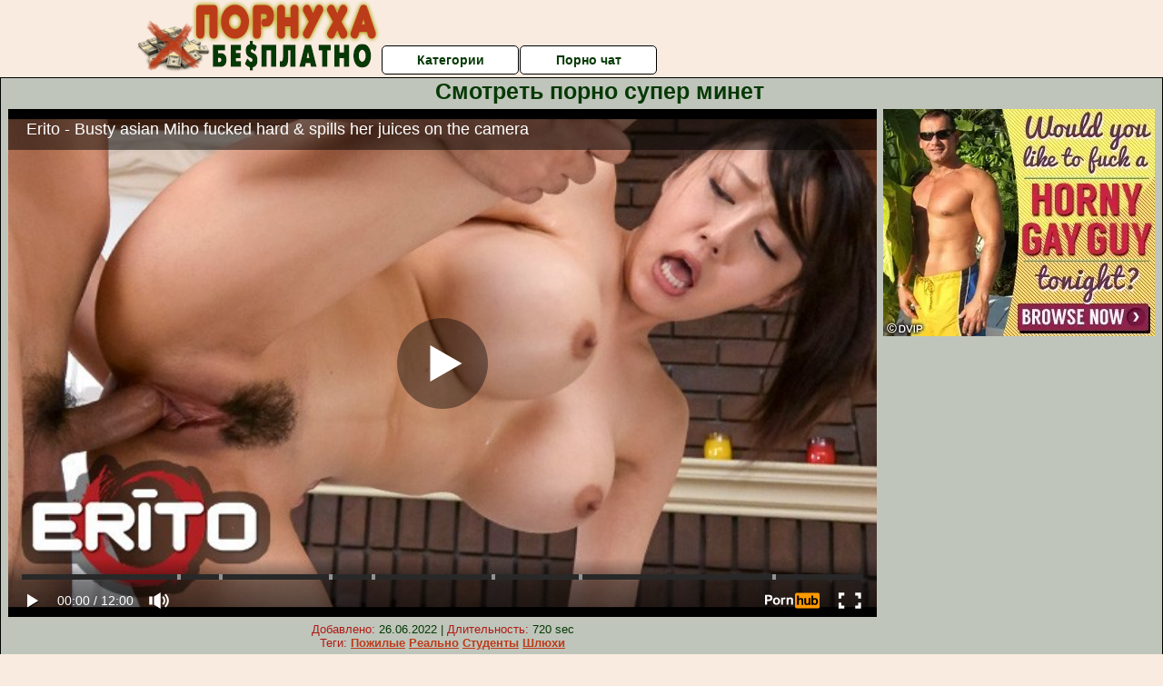

--- FILE ---
content_type: text/html; charset=UTF-8
request_url: https://www.pornhub.com/embed/ph5ede8360814d5
body_size: 11681
content:
<!DOCTYPE html>
<html>
<head>
    	    <link rel="canonical" href="https://www.pornhub.com/view_video.php?viewkey=ph5ede8360814d5" />
    	<title>Embed Player - Pornhub.com</title>
            <meta name="robots" content="noindex, indexifembedded" />
    	<link rel="shortcut icon" href="https://ei.phncdn.com/www-static/favicon.ico?cache=2026012201" />
			<link rel="dns-prefetch" href="//ki.phncdn.com/">
		<link rel="dns-prefetch" href="//es.phncdn.com">
		<link rel="dns-prefetch" href="//cdn1d-static-shared.phncdn.com">
		<link rel="dns-prefetch" href="//apis.google.com">
		<link rel="dns-prefetch" href="//ajax.googleapis.com">
		<link rel="dns-prefetch" href="//www.google-analytics.com">
		<link rel="dns-prefetch" href="//twitter.com">
		<link rel="dns-prefetch" href="//p.twitter.com">
		<link rel="dns-prefetch" href="//platform.tumblr.com">
		<link rel="dns-prefetch" href="//platform.twitter.com">
		<link rel="dns-prefetch" href="//ads.trafficjunky.net">
		<link rel="dns-prefetch" href="//ads2.contentabc.com">
		<link rel="dns-prefetch" href="//cdn1.ads.contentabc.com">
		<link rel="dns-prefetch" href="//media.trafficjunky.net">
		<link rel="dns-prefetch" href="//cdn.feeds.videosz.com">
		<link rel="dns-prefetch" href="//cdn.niche.videosz.com">
		<link rel="dns-prefetch" href="//cdn1-smallimg.phncdn.com">
		<link rel="dns-prefetch" href="//m2.nsimg.net">
        <link rel="dns-prefetch" href="//imagetransform.icfcdn.com">
		<script>
        var COOKIE_DOMAIN = 'pornhub.com';
    	var page_params = {};
	</script>

        <script src="https://media.trafficjunky.net/js/holiday-promo.js"></script>
	<style>
        body {
            background: #000 none repeat scroll 0 0;
            color: #fff;
            font-family: Arial,Helvetica,sans-serif;
            font-size: 12px;
        }
        
        .removedVideo {
            width:100%;
        }
        
        .removedVideoText {
            display: block;
            text-align: center;
            padding: 0.5%;
            color: #FFFFFF;
            font-size: 1.2em;
        }
        
        .videoEmbedLink {
            position: absolute;
            top: -20px;
            left: 0;
        }
        
		.userMessageSection {
			text-align: center;
			color: #fff;
			font-family: Arial, Helvetica, sans-serif;
			padding: 20px;
			z-index: 10;
			height: 225px;
			margin: auto;
			top: 0;
			bottom: 0;
			left: 0;
			right: 0;
			position: absolute;
			box-sizing: border-box;

            &.notAvailable {
                height: 100%;

                h2 {
                    position: absolute;
                    top: 50%;
                    left: 50%;
                    transform: translate(-50%, -50%);
                }
            }
		}

		.userMessageSection a,
		.userMessageSection a:visited {
			color: #f90;
			text-decoration: none;
			cursor: pointer;
		}

		.userMessageSection a:hover {
			text-decoration: underline;
		}

		.userMessageSection h2 {
			color: #fff;
			font-family: Arial, Helvetica, sans-serif;
			font-size: 22px;
			font-weight: normal;
			height: 56px;
			line-height: 28px;
			margin: 0 auto 20px;
			padding: 0;
			text-align: center;
			width: 300px;
		}

		a.orangeButton {
			color: #000;
			background: #f90;
			border-radius: 4px;
			-webkit-border-radius: 4px;
			-moz-border-radius: 4px;
			-ms-border-radius: 4px;
			box-sizing: border-box;
			color: rgb(20, 20, 20);
			cursor: pointer;
			display: inline-block;
			font-size: 20px;
			height: 49px;
			margin-bottom: 15px;
			padding: 13px 15px;
			position: relative;
			text-align: center;
			text-decoration: none;
			width: 486px;
			border: 0;
		}

		a.orangeButton:hover {
			background: #ffa31a;
			text-decoration: none;
		}

		a.orangeButton:visited {
			color: #000;
		}

		p.last {
			font-size: 14px;
		}

		#currentVideoImage {
			opacity: .3;
			position: absolute;
			left: 0;
			top: 0;
			min-width: 100%;
			min-height: 100%;
		}

		@media all and (max-width: 520px) {
			.userMessageSection h2 {
				font-size: 18px;
				line-height: 20px;
				width: auto;
				margin-bottom: 10px;
			}
			a.orangeButton {
				width: 95%;
				font-size: 18px;
				height: 45px;
			}

			p.last {
				font-size: 12px;
			}
		}

	</style>

    </head>

<body style="position: absolute; margin:0px; height:100%; width:100%; background: #000">
			
    <script>
        var TEXTLINKS = [{
            'campaignId': '11422',
            'clickUrl': 'https://www.erito.com/?ats=eyJhIjo4NzUyLCJjIjo1NjU1MjQ1NSwibiI6MjYsInMiOjIzMCwiZSI6Nzg5LCJwIjoyfQ==&atc=E_TL1',
            'closeButton': true,
            'duration': -1,
            'label': 'Click <span style=\"text-decoration:underline\">here</span> to watch the full scene!',
            'left': "10px",
            'time': 0,
            'top': "10px",
            'trackUrls': {},
			'infoUrl': ""        }];
    </script>

<style>
	body {
		background: #000 none repeat scroll 0 0;
		color: #fff;
		font-family: Arial,Helvetica,sans-serif;
		font-size: 12px;
	}
	a {
		outline-style: none;
		text-decoration: none;
		color: #f90;
	}
	* {
		margin: 0;
		padding: 0;
	}
	.clear{
		clear: both;
	}
	.removedVideo{
		width:100%;
	}
	.removedVideoText, .removedVideoTextPornhub{
		display: block;
		text-align: center;
		padding: 0.5%;
		color: #FFFFFF;
		font-size: 1.2em;
	}
	.removedVideo ul {
		margin:0 auto;
		width:55%;
		height:auto;
		display: block;
	}
	.removedVideo ul li{
		list-style:none;
		display: block;
		width: 25%;
		height: auto;
		float: left;
		border-top: 2px solid #000;
		border-left: 2px solid #000;
		border-bottom: 2px solid #000;
		position: relative;
		display: block;
		box-sizing: border-box;
		background-color: #000;
	}
	.removedVideo ul li:nth-child(2n+1){
		border-right: 2px solid #000;
	}
	.removedVideo ul li a{
		display: block;
		width: 100%;
		height: 100%;
		color: #000000;
	}
	.duration{
		position: absolute;
		bottom:5px;
		left:5px;
		display: none;
		color: #FFFFFF;
	}
	.titleRelated{
		position: absolute;
		top:0;
		display: none;
		color: #f90;
	}
	.voteRelated{
		position: absolute;
		display: none;
		bottom:5px;
		right:5px;
		color: #FFFFFF;
	}
	.icon-thumb-up{
		top: 1px;
		float: right;
		border: 0;
		background: transparent url(https://ei.phncdn.com/www-static/images/sprite-pornhub-nf.png?cache=2026012201) scroll no-repeat 0 0;
		background-position: -72px -225px;
		width: 15px;
		height: 14px;
		margin-left: 4px;
	}
	.privateOverlay{
		position: absolute;
		z-index: 100;
		top: 0;
		width: 100%;
	}
	.private-vid-title{
		position: absolute;
		bottom:5%;
		width:100%;
		z-index: 150;
		text-align: center;
		font-size: 1em;
	}
	.wrapper{
		position: absolute;
		top:0;
		bottom: 0;
		right: 0;
		left: 0;
		z-index: 1;
		display: block;
	}
	.selectVideoThumb:hover .wrapper{
		background-color: #0c0c0c;
		opacity: 0.7;
	}
	.selectVideoThumb:hover .voteRelated{
		display: block;
		z-index: 20;
	}
	.selectVideoThumb:hover .titleRelated{
		display: block;
		z-index: 30;
	}
	.selectVideoThumb:hover .duration{
		display: block;
		z-index: 40;
	}
    .videoEmbedLink {
        position: absolute;
        top: 0;
        left: 0;
        pointer-events: none;
        color: transparent;
    }
	@media screen and (max-width: 1024px) {
		.removedVideo ul {
			width: 70%;
		}
		.removedVideoText{
			padding: 0.2%;
			font-size: 1.1em;
		}

	}
</style>

<script type="text/javascript">
		var compaignVersion = '-html5';
	try {
		var fo = new ActiveXObject('ShockwaveFlash.ShockwaveFlash');
		if (fo) {
			compaignVersion = '';
		}
	} catch (e) {
		if (navigator.mimeTypes
				&& navigator.mimeTypes['application/x-shockwave-flash'] != undefined
				&& navigator.mimeTypes['application/x-shockwave-flash'].enabledPlugin) {
			compaignVersion = '';

		}
	}

	function getUrlVars() {
		var vars = {},
		    parts = window.location.href.replace(/[?&]+([^=&]+)=([^&]*)/gi, function(m,key,value) {
                vars[key] = value;
            });
		return vars;
	}
</script>
	
	
<script type="text/javascript">
		document.addEventListener("click", function (e) {
		var element =  document.getElementById('removedwrapper'),
			urlToGo = '/view_video.php?viewkey=ph5ede8360814d5&utm_source=pornuha-besplatno.net.ru&utm_medium=embed&utm_campaign=embed-removed'+compaignVersion;
		if (document.body.contains(element)) {
			// Element exists and list of video build.
			var level = 0;
			for (var element = e.target; element; element = element.parentNode) {
				if (element.id === 'x') {
					document.getElementsByClassName("selectVideoThumb").innerHTML = (level ? "inner " : "") + "x clicked";
					return;
				}
				level++;
			}
			if (level!==10){
				window.open(urlToGo, '_blank');
			}
		}
	});
</script>


		<input type="hidden" target="_blank" rel="noopener noreferrer" class="goToUrl" />
	<input type="hidden" target="_blank" rel="noopener noreferrer" class="goToUrlLogo" />
	
		
        <script src="https://cdn1d-static-shared.phncdn.com/html5player/videoPlayer/es6player/8.9.0/desktop-player.min.js"></script>

		<script>

						var flashvars = {"isVR":0,"domain":false,"experimentId":"experimentId unknown","searchEngineData":null,"maxInitialBufferLength":1,"disable_sharebar":0,"htmlPauseRoll":"false","htmlPostRoll":"false","autoplay":"false","autoreplay":"false","video_unavailable":"false","pauseroll_url":"","postroll_url":"","toprated_url":"https:\/\/www.pornhub.com\/video?o=tr&t=m","mostviewed_url":"https:\/\/www.pornhub.com\/video?o=mv&t=m","language":"en","isp":"amazon.com","geo":"united states","customLogo":"https:\/\/ei.phncdn.com\/www-static\/images\/pornhub_logo_straight.svg?cache=2026012201","trackingTimeWatched":false,"tubesCmsPrerollConfigType":"new","adRollGlobalConfig":[{"delay":[900,2000,3000],"forgetUserAfter":86400,"onNth":0,"skipDelay":5,"skippable":true,"vastSkipDelay":false,"json":"https:\/\/www.pornhub.com\/_xa\/ads?zone_id=1993741&site_id=2&preroll_type=json&channel%5Bcontext_tag%5D=erito%2Cporhub%2Cpornohub%2Cmgvideos%2Casian%2Chuge-tits%2Cbig-breasts%2Cbig-boobs%2Chairy-pussy%2Cadult-toys%2Csquirting%2Ccreampie%2Chard-nipples%2Cstand-and-carry%2Cfingering&channel%5Bcontext_category%5D=Asian%2CBabe%2CBig-Tits%2CBrunette%2CHardcore%2CToys%2CPornstar%2CSquirt%2CJapanese&channel%5Bcontext_pornstar%5D=Miho-Ichiki&channel%5Binfo%5D=%7B%22actor_id%22%3A28939032%2C%22content_type%22%3A%22partner%22%2C%22video_id%22%3A321801891%2C%22timestamp%22%3A1769478324%2C%22hash%22%3A%22b237aabfa81278377d858198d0adc017%22%2C%22session_id%22%3A%22230858364977962236%22%7D&noc=0&cache=1769478324&t_version=2026012201.ded8391&channel%5Bsite%5D=pornhub","user_accept_language":"","startPoint":0,"maxVideoTimeout":2000},{"delay":[900,2000,3000],"forgetUserAfter":86400,"onNth":0,"skipDelay":5,"skippable":true,"vastSkipDelay":false,"json":"https:\/\/www.pornhub.com\/_xa\/ads?zone_id=&site_id=2&preroll_type=json&channel%5Bcontext_tag%5D=erito%2Cporhub%2Cpornohub%2Cmgvideos%2Casian%2Chuge-tits%2Cbig-breasts%2Cbig-boobs%2Chairy-pussy%2Cadult-toys%2Csquirting%2Ccreampie%2Chard-nipples%2Cstand-and-carry%2Cfingering&channel%5Bcontext_category%5D=Asian%2CBabe%2CBig-Tits%2CBrunette%2CHardcore%2CToys%2CPornstar%2CSquirt%2CJapanese&channel%5Bcontext_pornstar%5D=Miho-Ichiki&channel%5Binfo%5D=%7B%22actor_id%22%3A28939032%2C%22content_type%22%3A%22partner%22%2C%22video_id%22%3A321801891%2C%22timestamp%22%3A1769478324%2C%22hash%22%3A%22b237aabfa81278377d858198d0adc017%22%2C%22session_id%22%3A%22230858364977962236%22%7D&noc=0&cache=1769478324&t_version=2026012201.ded8391&channel%5Bsite%5D=pornhub","user_accept_language":"","startPoint":100,"maxVideoTimeout":2000}],"embedCode":"<iframe src=\"https:\/\/www.pornhub.com\/embed\/ph5ede8360814d5\" frameborder=\"0\" width=\"560\" height=\"340\" scrolling=\"no\" allowfullscreen><\/iframe>","hidePostPauseRoll":false,"video_duration":720,"actionTags":"Handjob:133,Fingering:169,Blowjob:263,Doggystyle:299,Reverse Cowgirl:402,Cowgirl:477,Missionary:642","link_url":"https:\/\/www.pornhub.com\/view_video.php?viewkey=ph5ede8360814d5","related_url":"https:\/\/www.pornhub.com\/api\/v1\/video\/player_related_datas?id=321801891","video_title":"Erito - Busty asian Miho fucked hard & spills her juices on the camera","image_url":"https:\/\/ei.phncdn.com\/videos\/202006\/08\/321801891\/original\/(m=qVTXNUVbeaAaGwObaaaa)(mh=1K9Qg8Qp9tpvBWuK)0.jpg","defaultQuality":[720,480,240,1080],"vcServerUrl":"\/svvt\/add?stype=evv&svalue=321801891&snonce=8dfg2dhoh3qkzw6c&skey=6519cf6399e1756e6f8db5da19e5c49b0e0481ba3c92d1c67029cf303ea96ff9&stime=1769478324","service":"","mediaPriority":"hls","mediaDefinitions":[{"group":1,"height":480,"width":854,"defaultQuality":true,"format":"hls","videoUrl":"https:\/\/ee-h.phncdn.com\/hls\/videos\/202006\/08\/321801891\/480P_2000K_321801891.mp4\/master.m3u8?validfrom=1769474724&validto=1769481924&ipa=1&hdl=-1&hash=zQ1dmU8%2B3NVF4sEKINbelg8OdkM%3D","quality":"480","segmentFormats":{"audio":"ts_aac","video":"mpeg2_ts"}},{"group":1,"height":1080,"width":1920,"defaultQuality":false,"format":"mp4","videoUrl":"https:\/\/www.pornhub.com\/video\/get_media?s=eyJrIjoiOGM1OGU3MzZlZjVhYTU2OWZlMDAzOTkwN2I0MTRhMGQ2MWM1ODU0M2UyM2JlYzIwYjgxODM4YzYyNTYyYjEwNSIsInQiOjE3Njk0NzgzMjR9&v=ph5ede8360814d5&e=1&t=p","quality":[],"remote":true}],"isVertical":"false","video_unavailable_country":"false","mp4_seek":"ms","hotspots":[112954,52128,42941,38143,34647,32588,29675,28508,27963,27641,28000,29058,29718,29926,29148,28097,26735,25531,24838,24500,25233,25970,27487,28874,29822,30077,30545,28342,26186,25622,27371,26633,27694,28218,29375,29228,30325,31762,32198,32331,32544,33598,34794,36917,37962,37473,35411,34531,34008,32828,31844,31641,31907,30763,29039,28308,28109,28939,31231,34186,35935,33784,31952,30855,30269,29886,30335,31031,32515,34146,35896,36542,35263,33580,32199,31464,32150,32558,32301,31872,32218,32400,33229,33843,34599,35139,34948,34455,34290,33951,33983,33786,33510,34289,34130,33816,30487,27149,25815,25338,24622,24311,23917,23396,22765,23092,23628,24220,25035,23557,23097,23306,23474,22625,22076,21757,22263,23035,24261,25895,27681,28404,29252,30299,31166,31059,31267,30432,29512,30775,28666,28263,28086,27581,27149,26695,26606,26600,26884,27958,28565,28538,28100,27286],"thumbs":{"samplingFrequency":4,"type":"normal","cdnType":"regular","isVault":0,"urlPattern":"https:\/\/ei.phncdn.com\/videos\/202006\/08\/321801891\/timeline\/160x90\/(m=eGCaiCObaaaa)(mh=uQiRMNQtOenVra-F)S{7}.jpg","spritePatterns":["https:\/\/ei.phncdn.com\/videos\/202006\/08\/321801891\/timeline\/160x90\/(m=eGCaiCObaaaa)(mh=uQiRMNQtOenVra-F)S0.jpg","https:\/\/ei.phncdn.com\/videos\/202006\/08\/321801891\/timeline\/160x90\/(m=eGCaiCObaaaeSlnYk7T5ErgyKbgyS5fyW5LzKjgCGjgCYjMxOlT2kJT0CRSxIXgyWlhyEzQyCrn4odacqoaeo0aaaa)(mh=KRmCtZCV2HVYQ8tU)S0.jpg","https:\/\/ei.phncdn.com\/videos\/202006\/08\/321801891\/timeline\/160x90\/(m=eGCaiCObaaaeSlnYk7T5ErgyKbgyS5fyW5LzKjgCGjgCYjMxOlT2kJT0CRSxIXgyWlhyEzQyCrn4odacqoaeo0aaaac2LgzL92CVidmYadm28cm48YmYedoWedo5eZl0LwBLXwAUv2lXydm4LdmVmLmUOgCNbabihachAaaaa)(mh=sEUK7GidvhE7ZVdr)S0.jpg","https:\/\/ei.phncdn.com\/videos\/202006\/08\/321801891\/timeline\/160x90\/(m=[base64])(mh=tnsUSxtP5WJjR9vN)S0.jpg","https:\/\/ei.phncdn.com\/videos\/202006\/08\/321801891\/timeline\/160x90\/(m=[base64])(mh=0ivGTSi2VDogAxtj)S0.jpg","https:\/\/ei.phncdn.com\/videos\/202006\/08\/321801891\/timeline\/160x90\/(m=[base64])(mh=oENXfQTtSFI2mZgS)S0.jpg","https:\/\/ei.phncdn.com\/videos\/202006\/08\/321801891\/timeline\/160x90\/(m=[base64])(mh=JNLY2OKecVSTCR49)S0.jpg","https:\/\/ei.phncdn.com\/videos\/202006\/08\/321801891\/timeline\/160x90\/(m=[base64])(mh=eaVJzgAwP1eUL2cj)S0.jpg"],"thumbHeight":"90","thumbWidth":"160"},"browser_url":"http:\/\/pornuha-besplatno.net.ru\/minet\/smotret-porno-super-minet.php","morefromthisuser_url":"\/users\/erito\/videos","options":"iframe","cdn":"haproxy","startLagThreshold":1000,"outBufferLagThreshold":2000,"appId":"1111","cdnProvider":"ht","nextVideo":[],"video_id":321801891},
			    utmSource = document.referrer.split('/')[2];

			if (utmSource == '' || (utmSource == undefined)){
				utmSource = 'www.pornhub.com';
			}

		</script>
		<style>
			#player {
				width:100%;
				height:100%;
				padding:0;
				margin:0;
			}
			p.unavailable {
				background-color: rgba(0,0,0,0.7);
				bottom: 0;
				left: 0;
				font-size: 3em;
				padding: 40px;
				position: absolute;
				right: 0;
				text-align: center;
				top: 0;
				z-index: 999;
			}
		</style>
		<div id="player">
            <div id="player-placeholder">
                                    <picture>
                        <img src="https://ei.phncdn.com/videos/202006/08/321801891/original/(m=qVTXNUVbeaAaGwObaaaa)(mh=1K9Qg8Qp9tpvBWuK)0.jpg" alt="Erito - Busty asian Miho fucked hard & spills her juices on the camera">
                    </picture>
                            </div>
        </div>
        <script type="text/javascript" >
                        // General Vars
            var embedredirect = {
                    mftuUrl : false,
                    mostViewedUrl : false,
                    relatedUrl : false,
                    topRatedUrl : false,
                    onFullscreen: false,
                    videoArea: false,
                    relatedBtns: false,
                    onMenu : false,
                    watchHD : false,
                    mode: 'affiliate'
                },
                phWhiteliste = [
                    "www.keezmovies.com"
                ],
                vastArray = [],
                isVr 		= flashvars.isVR,
                hasPingedVcServer = false;
                //globalPrerollSwitch = typeof flashvars.tubesCmsPrerollConfigType != 'undefined' ? flashvars.tubesCmsPrerollConfigType : null;

            // Function to white
            function whiteListeEmbedSite(){
                return phWhiteliste.indexOf(utmSource)>=0;
            }

            // Build the variables to send to the player
            if (!whiteListeEmbedSite()){
                embedredirect = {
                    mftuUrl : flashvars.morefromthisuser_url,
                    mostViewedUrl :flashvars.mostviewed_url,
                    relatedUrl : flashvars.link_url,
                    topRatedUrl : flashvars.toprated_url,
                    onFullscreen : false,
                    videoArea: false,
                    relatedBtns: false,
                    onMenu : true,
                    watchHD : false,
                    mode: 'embedded'
                };
            }

                        if (typeof flashvars.preroll !== 'undefined' && typeof page_params.holiday_promo_prem != 'undefined' && (typeof isVr !== 'undefined' && !isVr)) {
                for (var k = 0; k < flashvars.preroll.campaigns.length; k++) {
                    var obj 		= flashvars.preroll.campaigns[k],
                        clickArea   = {};

                    if(obj.clickableAreasByPlatform) {
                        var defaultValues = {
                            video: true,
                            link: true
                        }
                        clickArea = obj.clickableAreasByPlatform.pc ?  obj.clickableAreasByPlatform.pc : defaultValues;
                    }

                    vastObject = {
                        xml 			: obj.vastXml, //backend value from CMS
                        vastSkipDelay	: false,

                        rollSettings: {
                            onNth 			: obj.on_nth, //backend value from CMS
                            skipDelay 		: obj.skip_delay, //backend value from CMS
                            siteName        : 'Pornhub',
                            forgetUserAfter : obj.forgetUserAfter, //backend value from CMS
                            campaignName 	: obj.campaign_name,
                            skippable       : obj.skippable, //backend value from CMS
                            clickableAreas  : clickArea, //The objects or areas on the screen that the user can click to visit the url
                            campaignWeight	: obj.percentChance
                        }
                    };
                    vastArray.push(vastObject);
                }
            }

            /**
             * Function to convert events config to compatibility with Player version less than 6.1.*
             * @method getLegacyEventsConfig
             * @param {Object} eventsConfig
             * @return {{}} legacyEventsConfig
             */

            function getLegacyEventsConfig(eventsConfig) {
                let legacyNamesMap = {
                    'fullscreen.changed': 'onFullscreen',
                    'player.redirected' : 'onRedirect',
                    'playback.playing': 'onPlay'
                };

                return Object.entries(eventsConfig).reduce(function (acc, arr) {
                    var obj = {},
                        fileName = legacyNamesMap[arr[0]] || arr[0];
                    obj[fileName] = function (i, e, o) {
                        arr[1](o, i, e);
                    };
                    return Object.assign({}, acc, obj);
                }, {});
            }

            function registerPlayerEvents() {
                let events = {
                    // On Video Fulscreen -  HTML5 video feed trick
                    "fullscreen.changed": function(o, i) {
                        if(typeof triggerFullScreenDisplay == 'function') triggerFullScreenDisplay(i);
                    },
                    'player.redirected': function(){
                        if (typeof htEmbedTrack == 'object' && typeof htEmbedTrack.track == 'function') {
                            htEmbedTrack.track();
                        }
                    },
                    "playback.playing": function() {
                        if (flashvars.vcServerUrl == null) {
                            return;
                        }

                        setTimeout(function () {
                            if (!hasPingedVcServer) {
                                hasPingedVcServer = true;

                                var request1 = new XMLHttpRequest();
                                request1.open("GET", flashvars.vcServerUrl);
                                if (typeof liuIdOrNull !== 'undefined' && liuIdOrNull) {
                                    request1.setRequestHeader('__m', liuIdOrNull);
                                }
                                request1.send();
                            }
                        }, 10000);
                    }
                },
                playerVersion = MGP && MGP.buildInfo.playerVersion;
                return parseFloat(playerVersion) < 6.1 ? getLegacyEventsConfig(events) : events;
            }

            
            function loadThePlayer(){
                var forceAutoPlay	= getUrlVars()['autoplay'];
                                if (forceAutoPlay == undefined || forceAutoPlay != 1){
                    forceAutoPlay = false;
                } else {
                    forceAutoPlay = true;
                }

                var showOnPauseVal = !flashvars.hidePostPauseRoll;

                
                MGP.createPlayer('player', {
                    autoplay: {
                        enabled: forceAutoPlay, // Value is determined in settings.js
						initialState: true,
						retryOnFailure: false,
						switch: 'buttonbar', // 'menu' || 'buttonbar' || 'none'
                    },
                    deviceType: 'desktop',
                    quickSetup: 'pornhub',
                    embeds: {
                        enabled:true,
                        domain: true,
                        redirect:{
                            logoUrl: flashvars.link_url,
                            mftuUrl: embedredirect.mftuUrl,
                            mostViewedUrl: embedredirect.mostViewedUrl,
                            onFullscreen: embedredirect.onFullscreen,
                            onMenu: embedredirect.onMenu,
                            relatedUrl: embedredirect.relatedUrl,
                            sharebar:false,
                            topRatedUrl: embedredirect.topRatedUrl,
                            videoArea: embedredirect.videoArea
                        },
                        watchHD: embedredirect.watchHD,
                        utmRedirect:{
                            logo: true,
                            relatedBtns: embedredirect.relatedBtns,
                            thumbs: true,
                            videoArea: embedredirect.videoArea
                        }
                    },
                    mainRoll: {
                        actionTags: flashvars.actionTags,
                        mediaPriority: flashvars.mediaPriority,
                        mediaDefinition: flashvars.mediaDefinitions,
                        poster: flashvars.image_url,
                        thumbs: {
                            urlPattern: flashvars.thumbs.urlPattern,
                            samplingFrequency: flashvars.thumbs.samplingFrequency,
                            thumbWidth: flashvars.thumbs.thumbWidth,
                            thumbHeight: flashvars.thumbs.thumbHeight
                        },
                        duration: flashvars.video_duration,
                        title: flashvars.video_title,
                        videoUnavailableMessage: '',
                        videoUrl: flashvars.link_url,
                        textLinks: (typeof TEXTLINKS !== 'undefined') ? TEXTLINKS : []
                    },

                    hlsConfig: {
                        maxInitialBufferLength: flashvars.maxInitialBufferLength,
                        maxBufferLength: 20,
                        maxMaxBufferLength: 20
                    },

                    features:{
                        grid: true,
                        share: false,
                        logo: true,
                        themeColor: '#f6921e',
                        cinema: false,
                        options:false,
                        hideControlsTimeout: 2,
                        qualityInControlBar: true
                    },
                    referrerUrl:utmSource,
                    menu: {
                        relatedUrl: flashvars.related_url,
						relatedData: [["https:\/\/pix-cdn77.phncdn.com\/c6371\/videos\/202510\/06\/25121835\/original_25121835.mov\/plain\/ex:1:no\/bg:0:0:0\/rs:fit:160:120\/vts:299?hash=j_fPP4fUaR71H_oblt6JjpGZUbQ=&validto=1769564418","Miho Ichiki in Intense JAV - Hairy Pussy and Big Tits in Ecstasy","7:01",83,"https:\/\/www.pornhub.com\/view_video.php?viewkey=68e37cfae231f",8157,"https:\/\/kw.phncdn.com\/c6251\/videos\/202510\/06\/25121835\/360P_360K_25121835_fb.mp4?hdnea=st=1769478018~exp=1769481618~hdl=-1~hmac=6850d62f5623f0961396a3e0859fecd8237c6817","Jav HD","https:\/\/www.pornhub.com\/channels\/javhd","https:\/\/ei.phncdn.com\/www-static\/images\/channel-badge.svg",{"isWatched":false,"isFree":false,"isCC":false,"isInteractive":false,"languageCode":"","hasTrophy":false,"hasCheckmark":false,"isChannel":true,"highResThumb":"https:\/\/pix-cdn77.phncdn.com\/c6371\/videos\/202510\/06\/25121835\/original_25121835.mov\/plain\/ex:1:no\/bg:0:0:0\/rs:fit:323:182\/vts:299?hash=m7j5FvF3zpYV4Uo1GISybRj1vew=&validto=1769564418"}],["https:\/\/ei.phncdn.com\/videos\/202501\/19\/463413025\/original\/(m=eGcEGgaaaa)(mh=Ju03hx2AcynGlqAy)14.jpg","Miho Ichiki delivers a uber-sexy hardcore creampie spectacle in this dirty Japanese XXX video.","12:01",76,"https:\/\/www.pornhub.com\/view_video.php?viewkey=678d65e2c05ef",81735,"https:\/\/kw.phncdn.com\/videos\/202501\/19\/463413025\/360P_360K_463413025_fb.mp4?hdnea=st=1769478018~exp=1769481618~hdl=-1~hmac=57d19684d8cb5a071e83202b68f4785e3ddc4c94","AV 69","https:\/\/www.pornhub.com\/channels\/av69","https:\/\/ei.phncdn.com\/www-static\/images\/channel-badge.svg",{"isWatched":false,"isFree":false,"isCC":false,"isInteractive":false,"languageCode":"","hasTrophy":false,"hasCheckmark":false,"isChannel":true,"highResThumb":"https:\/\/ei.phncdn.com\/videos\/202501\/19\/463413025\/original\/(m=edLTGgaaaa)(mh=-k_tnr0ErYO5uy2o)14.jpg"}],["https:\/\/ei.phncdn.com\/videos\/202004\/17\/304566421\/original\/(m=eGcEGgaaaa)(mh=PbLg6SarTmEv7F5E)4.jpg","Busty Mizuki Akai enjoys inches of dick the hard way - More at javhd net","12:04",87,"https:\/\/www.pornhub.com\/view_video.php?viewkey=ph5e98e3abf02aa",1021509,"https:\/\/kw.phncdn.com\/videos\/202004\/17\/304566421\/360P_360K_304566421_fb.mp4?hdnea=st=1769478018~exp=1769481618~hdl=-1~hmac=f2e4e75e964228ac09d97a5df7b354387925ef16","Jav HD","https:\/\/www.pornhub.com\/channels\/javhd","https:\/\/ei.phncdn.com\/www-static\/images\/channel-badge.svg",{"isWatched":false,"isFree":false,"isCC":false,"isInteractive":false,"languageCode":"ja","hasTrophy":false,"hasCheckmark":false,"isChannel":true,"highResThumb":"https:\/\/ei.phncdn.com\/videos\/202004\/17\/304566421\/original\/(m=edLTGgaaaa)(mh=gBgQoT8eSOUOCD2y)4.jpg"}],["https:\/\/pix-fl.phncdn.com\/c6371\/videos\/202509\/05\/21543645\/original_21543645.mp4\/plain\/ex:1:no\/bg:0:0:0\/rs:fit:160:120\/vts:310?hdnea=st=1769478018~exp=1769564418~hdl=-1~hmac=85b324394f99a0da4633bbb124662d8616dcd521","Seductive Asian Goddess Miho Ichiki Relishes Japanese Cum on Her Lips","7:24",80,"https:\/\/www.pornhub.com\/view_video.php?viewkey=68ba34427e955",23869,"https:\/\/kw.phncdn.com\/c6251\/videos\/202509\/05\/21543645\/360P_360K_21543645_fb.mp4?hdnea=st=1769478018~exp=1769481618~hdl=-1~hmac=1086a531f93ac23822e69fa6acdc375e758ecc1e","AVStockings","https:\/\/www.pornhub.com\/channels\/avstockings","https:\/\/ei.phncdn.com\/www-static\/images\/channel-badge.svg",{"isWatched":false,"isFree":false,"isCC":false,"isInteractive":false,"languageCode":"","hasTrophy":false,"hasCheckmark":false,"isChannel":true,"highResThumb":"https:\/\/pix-fl.phncdn.com\/c6371\/videos\/202509\/05\/21543645\/original_21543645.mp4\/plain\/ex:1:no\/bg:0:0:0\/rs:fit:323:182\/vts:310?hdnea=st=1769478018~exp=1769564418~hdl=-1~hmac=18d9ca3cac9da82ed28c787b09f4aee2ac3dbdeb"}],["https:\/\/ei.phncdn.com\/videos\/202410\/13\/459068731\/original\/(m=eGcEGgaaaa)(mh=6PrSHJhzzer0Ul7R)11.jpg","Sexy Asian tart Sofia Takigawa gives blowjobs and gets creampied in scorching JAV XXX!","10:00",85,"https:\/\/www.pornhub.com\/view_video.php?viewkey=670bb752cff76",162485,"https:\/\/kw.phncdn.com\/videos\/202410\/13\/459068731\/360P_360K_459068731_fb.mp4?hdnea=st=1769478018~exp=1769481618~hdl=-1~hmac=2308b5fe3b20f7316f9ab007957d04ce90b6b533","Ferame","https:\/\/www.pornhub.com\/channels\/ferame","https:\/\/ei.phncdn.com\/www-static\/images\/channel-badge.svg",{"isWatched":false,"isFree":false,"isCC":false,"isInteractive":false,"languageCode":"","hasTrophy":false,"hasCheckmark":false,"isChannel":true,"highResThumb":"https:\/\/ei.phncdn.com\/videos\/202410\/13\/459068731\/original\/(m=edLTGgaaaa)(mh=NzyM4QJhjd7iJ-P1)11.jpg"}],["https:\/\/pix-fl.phncdn.com\/c6371\/videos\/202509\/02\/21191805\/original_21191805.mp4\/plain\/ex:1:no\/bg:0:0:0\/rs:fit:160:120\/vts:322?hdnea=st=1769478018~exp=1769564418~hdl=-1~hmac=b60f04aba6596e86f8169e1187c8ecc934b3ad2f","Seductive Miho Ichiki JAV Star Delivers Powerful Asian Creampie Experience","7:28",96,"https:\/\/www.pornhub.com\/view_video.php?viewkey=68b633dec43d7",9013,"https:\/\/kw.phncdn.com\/c6251\/videos\/202509\/02\/21191805\/360P_360K_21191805_fb.mp4?hdnea=st=1769478018~exp=1769481618~hdl=-1~hmac=2ebc8fd7bc891f91da65fb127abdada7a96f0348","Ferame","https:\/\/www.pornhub.com\/channels\/ferame","https:\/\/ei.phncdn.com\/www-static\/images\/channel-badge.svg",{"isWatched":false,"isFree":false,"isCC":false,"isInteractive":false,"languageCode":"","hasTrophy":false,"hasCheckmark":false,"isChannel":true,"highResThumb":"https:\/\/pix-cdn77.phncdn.com\/c6371\/videos\/202509\/02\/21191805\/original_21191805.mp4\/plain\/ex:1:no\/bg:0:0:0\/rs:fit:323:182\/vts:322?hash=Nfemnf5eTBx4GJun9gkx6mc_Il0=&validto=1769564418"}],["https:\/\/ei.phncdn.com\/videos\/201801\/28\/152202922\/original\/(m=eGcEGgaaaa)(mh=mSx5gACUQg4CIWNQ)5.jpg","Busty Rie Tachikawa works magic on man\u0491s big cock - More at Japanesemamas.","12:16",81,"https:\/\/www.pornhub.com\/view_video.php?viewkey=ph5a6d752e6e01f",1369533,"","Hey Milf","https:\/\/www.pornhub.com\/channels\/heymilf","https:\/\/ei.phncdn.com\/www-static\/images\/channel-badge.svg",{"isWatched":false,"isFree":false,"isCC":false,"isInteractive":false,"languageCode":"","hasTrophy":false,"hasCheckmark":false,"isChannel":true,"highResThumb":"https:\/\/ei.phncdn.com\/videos\/201801\/28\/152202922\/original\/(m=edLTGgaaaa)(mh=kBEUQ0sc6yc4ZOLL)5.jpg"}],["https:\/\/ei.phncdn.com\/videos\/201608\/03\/84294291\/original\/(m=eGcEGgaaaWavb)(mh=YLrkdN3pc4ipjSBX)7.jpg","Rie Tachikawa serious threesome which makes her scream","12:11",72,"https:\/\/www.pornhub.com\/view_video.php?viewkey=ph57a1a4b79bc71",1861382,"https:\/\/kw.phncdn.com\/videos\/201608\/03\/84294291\/190912_0506_360P_360K_84294291_fb.mp4?hdnea=st=1769478018~exp=1769481618~hdl=-1~hmac=5a6b597e48f615627ec98845f837dabf3aeb5209","Jav HD","https:\/\/www.pornhub.com\/channels\/javhd","https:\/\/ei.phncdn.com\/www-static\/images\/channel-badge.svg",{"isWatched":false,"isFree":false,"isCC":false,"isInteractive":false,"languageCode":"ja","hasTrophy":false,"hasCheckmark":false,"isChannel":true,"highResThumb":"https:\/\/ei.phncdn.com\/videos\/201608\/03\/84294291\/original\/(m=edLTGgaaaWavb)(mh=rCJ34dozRpWJzWWK)7.jpg"}],["https:\/\/ei.phncdn.com\/videos\/202009\/30\/356297632\/original\/(m=eGcEGgaaaa)(mh=pFoqJay9zwzouVxC)2.jpg","Rie Tachikawa sucks dick then fucks in pefect P on JavHD Net","12:16",83,"https:\/\/www.pornhub.com\/view_video.php?viewkey=ph5f740d843bac5",195744,"https:\/\/kw.phncdn.com\/videos\/202009\/30\/356297632\/360P_360K_356297632_fb.mp4?hdnea=st=1769478018~exp=1769481618~hdl=-1~hmac=0c989f7a7dfc8843774e1af1f22ad89a546561db","Hey Milf","https:\/\/www.pornhub.com\/channels\/heymilf","https:\/\/ei.phncdn.com\/www-static\/images\/channel-badge.svg",{"isWatched":false,"isFree":false,"isCC":false,"isInteractive":false,"languageCode":"ja","hasTrophy":false,"hasCheckmark":false,"isChannel":true,"highResThumb":"https:\/\/ei.phncdn.com\/videos\/202009\/30\/356297632\/original\/(m=edLTGgaaaa)(mh=9T3LzP7BriOd1yah)2.jpg"}],["https:\/\/ei.phncdn.com\/videos\/202405\/09\/452250691\/original\/(m=eGcEGgaaaa)(mh=ECD-4sSYsXpte1GN)1.jpg","Azusa Nagasawa offers blowjobs and produces uncensored hardcore XXX JAV action!","7:59",85,"https:\/\/www.pornhub.com\/view_video.php?viewkey=663d39155aa19",217542,"https:\/\/kw.phncdn.com\/videos\/202405\/09\/452250691\/360P_360K_452250691_fb.mp4?hdnea=st=1769478018~exp=1769481618~hdl=-1~hmac=6db9f1e909c0bfc97ad574dbb8dfe836c34da88a","AVStockings","https:\/\/www.pornhub.com\/channels\/avstockings","https:\/\/ei.phncdn.com\/www-static\/images\/channel-badge.svg",{"isWatched":false,"isFree":false,"isCC":false,"isInteractive":false,"languageCode":"","hasTrophy":false,"hasCheckmark":false,"isChannel":true,"highResThumb":"https:\/\/ei.phncdn.com\/videos\/202405\/09\/452250691\/original\/(m=edLTGgaaaa)(mh=j3Jbe5bBzKWRZkFR)1.jpg"}],["https:\/\/pix-cdn77.phncdn.com\/c6371\/videos\/202508\/31\/21009005\/original_21009005.mp4\/plain\/ex:1:no\/bg:0:0:0\/rs:fit:160:120\/vts:460?hash=c_HE6pZcn4nQ6dB9bF-f8_5Z2W4=&validto=1769564418","Azumi Nakama Caught The Attention Of A Man Passing By","10:52",86,"https:\/\/www.pornhub.com\/view_video.php?viewkey=68b390f534c19",53866,"https:\/\/kw.phncdn.com\/c6251\/videos\/202508\/31\/21009005\/360P_360K_21009005_fb.mp4?hdnea=st=1769478018~exp=1769481618~hdl=-1~hmac=5052db4326858928e3b7e1a6725ee2a48dce45b1","JAV Hub","https:\/\/www.pornhub.com\/channels\/jav-hub","https:\/\/ei.phncdn.com\/www-static\/images\/channel-badge.svg",{"isWatched":false,"isFree":false,"isCC":false,"isInteractive":false,"languageCode":"","hasTrophy":false,"hasCheckmark":false,"isChannel":true,"highResThumb":"https:\/\/pix-cdn77.phncdn.com\/c6371\/videos\/202508\/31\/21009005\/original_21009005.mp4\/plain\/ex:1:no\/bg:0:0:0\/rs:fit:323:182\/vts:460?hash=_XupjL2GrdKYv_MUKFgvBR_wHFQ=&validto=1769564418"}],["https:\/\/ei.phncdn.com\/videos\/202504\/05\/466822775\/original\/(m=eGcEGgaaaa)(mh=4CntOIGmKJVABT9-)2.jpg","Sexy Asian tart Miho Ichiki creampied and cummed hardcore.","12:01",77,"https:\/\/www.pornhub.com\/view_video.php?viewkey=67f0d1639be67",139729,"https:\/\/kw.phncdn.com\/videos\/202504\/05\/466822775\/360P_360K_466822775_fb.mp4?hdnea=st=1769478018~exp=1769481618~hdl=-1~hmac=6065a86ae659258a6ddfafaee27353ebb2e27fef","AVTits","https:\/\/www.pornhub.com\/channels\/avtits","https:\/\/ei.phncdn.com\/www-static\/images\/channel-badge.svg",{"isWatched":false,"isFree":false,"isCC":false,"isInteractive":false,"languageCode":"","hasTrophy":false,"hasCheckmark":false,"isChannel":true,"highResThumb":"https:\/\/ei.phncdn.com\/videos\/202504\/05\/466822775\/original\/(m=edLTGgaaaa)(mh=XDJtjIu4YAQTcFu3)2.jpg"}],["https:\/\/ei.phncdn.com\/videos\/202407\/18\/455306671\/original\/(m=eGcEGgaaaa)(mh=6SUQNsyWgFwXMR_b)10.jpg","Horny Japanese slut, Ayumi Shinoda, deep throats stiffy like a professional - JAV!","10:00",86,"https:\/\/www.pornhub.com\/view_video.php?viewkey=6698681bcaaa9",223715,"https:\/\/kw.phncdn.com\/videos\/202407\/18\/455306671\/360P_360K_455306671_fb.mp4?hdnea=st=1769478018~exp=1769481618~hdl=-1~hmac=8d6325812adfdd0b50e242287477ee08d9852f97","AV 69","https:\/\/www.pornhub.com\/channels\/av69","https:\/\/ei.phncdn.com\/www-static\/images\/channel-badge.svg",{"isWatched":false,"isFree":false,"isCC":false,"isInteractive":false,"languageCode":"","hasTrophy":false,"hasCheckmark":false,"isChannel":true,"highResThumb":"https:\/\/ei.phncdn.com\/videos\/202407\/18\/455306671\/original\/(m=edLTGgaaaa)(mh=uqj6xqLIjgjmQWIi)10.jpg"}],["https:\/\/pix-fl.phncdn.com\/c6371\/videos\/202512\/09\/32184615\/original_32184615.mp4\/plain\/ex:1:no\/bg:0:0:0\/rs:fit:160:120\/vts:333?hdnea=st=1769478018~exp=1769564418~hdl=-1~hmac=87a8fe5eaf4963a9eba8174ac829669c59cef268","Intense JAV Threesome Where Busty Beauty Gets Ravished Roughly","7:48",83,"https:\/\/www.pornhub.com\/view_video.php?viewkey=6937be752ebb9",1675,"https:\/\/kw.phncdn.com\/c6251\/videos\/202512\/09\/32184615\/360P_360K_32184615_fb.mp4?hdnea=st=1769478018~exp=1769481618~hdl=-1~hmac=82e42b711ad2ae4c928d7ea63d08ae2926ac3194","AVTits","https:\/\/www.pornhub.com\/channels\/avtits","https:\/\/ei.phncdn.com\/www-static\/images\/channel-badge.svg",{"isWatched":false,"isFree":false,"isCC":false,"isInteractive":false,"languageCode":"","hasTrophy":false,"hasCheckmark":false,"isChannel":true,"highResThumb":"https:\/\/pix-cdn77.phncdn.com\/c6371\/videos\/202512\/09\/32184615\/original_32184615.mp4\/plain\/ex:1:no\/bg:0:0:0\/rs:fit:323:182\/vts:333?hash=h1CWIYyPHIrGIr8_aE8ZN9_77Ko=&validto=1769564418"}],["https:\/\/ei.phncdn.com\/videos\/201812\/03\/195002521\/original\/(m=eGcEGgaaaa)(mh=kMKxdC9Il09ZTaXv)13.jpg","JAV star Asahi Mizuno crazy sex with bukkake Subtitles","5:03",87,"https:\/\/www.pornhub.com\/view_video.php?viewkey=ph5c0590ca4ed6d",480864,"https:\/\/kw.phncdn.com\/videos\/201812\/03\/195002521\/360P_360K_195002521_fb.mp4?hdnea=st=1769478018~exp=1769481618~hdl=-1~hmac=e9dc9467c2ee072b54226adf5facf8092ff70553","Zenra","https:\/\/www.pornhub.com\/channels\/zenra","https:\/\/ei.phncdn.com\/www-static\/images\/channel-badge.svg",{"isWatched":false,"isFree":false,"isCC":false,"isInteractive":false,"languageCode":"","hasTrophy":false,"hasCheckmark":false,"isChannel":true,"highResThumb":"https:\/\/ei.phncdn.com\/videos\/201812\/03\/195002521\/original\/(m=edLTGgaaaa)(mh=_t3vzxIREXVYFWWH)13.jpg"}],["https:\/\/ei.phncdn.com\/videos\/202412\/13\/461822911\/original\/(m=eGcEGgaaaa)(mh=t3B1tPgfWKFCGroB)14.jpg","Horny Asian jism dumpster Miho Ichiki gets a creampie in this uncensored JAV porn!","12:01",81,"https:\/\/www.pornhub.com\/view_video.php?viewkey=675c71df5da12",88293,"https:\/\/kw.phncdn.com\/videos\/202412\/13\/461822911\/360P_360K_461822911_fb.mp4?hdnea=st=1769478018~exp=1769481618~hdl=-1~hmac=0a933f14676532d38e841f2d0018045440e11920","AVTits","https:\/\/www.pornhub.com\/channels\/avtits","https:\/\/ei.phncdn.com\/www-static\/images\/channel-badge.svg",{"isWatched":false,"isFree":false,"isCC":false,"isInteractive":false,"languageCode":"","hasTrophy":false,"hasCheckmark":false,"isChannel":true,"highResThumb":"https:\/\/ei.phncdn.com\/videos\/202412\/13\/461822911\/original\/(m=edLTGgaaaa)(mh=0si_YF4sslQcDGvS)14.jpg"}],["https:\/\/pix-cdn77.phncdn.com\/c6371\/videos\/202508\/16\/19496215\/original_19496215.mp4\/plain\/ex:1:no\/bg:0:0:0\/rs:fit:160:120\/vts:299?hash=ROiQPGdMpRfHRVwtv727dr-uehs=&validto=1769564418","Kinky Asian Milf Gets Sleazy Cream Pie in Steamy Passionate Scene","7:09",80,"https:\/\/www.pornhub.com\/view_video.php?viewkey=68a05d2840a39",23159,"https:\/\/kw.phncdn.com\/c6251\/videos\/202508\/16\/19496215\/360P_360K_19496215_fb.mp4?hdnea=st=1769478018~exp=1769481618~hdl=-1~hmac=86ee00a3acb32bbcb7b39e98ef144d8db5742377","SchoolGirls HD","https:\/\/www.pornhub.com\/channels\/schoolgirlshd","https:\/\/ei.phncdn.com\/www-static\/images\/channel-badge.svg",{"isWatched":false,"isFree":false,"isCC":false,"isInteractive":false,"languageCode":"","hasTrophy":false,"hasCheckmark":false,"isChannel":true,"highResThumb":"https:\/\/pix-fl.phncdn.com\/c6371\/videos\/202508\/16\/19496215\/original_19496215.mp4\/plain\/ex:1:no\/bg:0:0:0\/rs:fit:323:182\/vts:299?hdnea=st=1769478018~exp=1769564418~hdl=-1~hmac=fe593516dabce070137ff3a0261d348988cbc3aa"}],["https:\/\/ei.phncdn.com\/videos\/202505\/05\/468196605\/original\/(m=eGcEGgaaaa)(mh=Vbpdcxe93yD7DE1Z)1.jpg","Kaede Niiyama, remarkable asian whore, gives the hottest Japanese blowjobs - JAV!","7:00",78,"https:\/\/www.pornhub.com\/view_video.php?viewkey=6818721b26254",60018,"https:\/\/kw.phncdn.com\/videos\/202505\/05\/468196605\/360P_360K_468196605_fb.mp4?hdnea=st=1769478018~exp=1769481618~hdl=-1~hmac=b543b9a064fbb3d0d46e3f94adaef6251aab2ad5","AVTits","https:\/\/www.pornhub.com\/channels\/avtits","https:\/\/ei.phncdn.com\/www-static\/images\/channel-badge.svg",{"isWatched":false,"isFree":false,"isCC":false,"isInteractive":false,"languageCode":"","hasTrophy":false,"hasCheckmark":false,"isChannel":true,"highResThumb":"https:\/\/ei.phncdn.com\/videos\/202505\/05\/468196605\/original\/(m=edLTGgaaaa)(mh=KPnDkkStSIW3fjRq)1.jpg"}],["https:\/\/ei.phncdn.com\/videos\/202010\/30\/365269111\/original\/(m=eGcEGgaaaa)(mh=m1E08S3Tyk1W9ISX)15.jpg","Strong threesome and raw orgasms for Rie Tachikawa - More at 69avs com","12:16",89,"https:\/\/www.pornhub.com\/view_video.php?viewkey=ph5f9b7e6871fbe",634299,"https:\/\/kw.phncdn.com\/videos\/202010\/30\/365269111\/221008_1032_360P_360K_365269111_fb.mp4?hdnea=st=1769478018~exp=1769481618~hdl=-1~hmac=027a6a5dfca1430fdd852b2a8b60ae35d3074bf2","AV 69","https:\/\/www.pornhub.com\/channels\/av69","https:\/\/ei.phncdn.com\/www-static\/images\/channel-badge.svg",{"isWatched":false,"isFree":false,"isCC":false,"isInteractive":false,"languageCode":"","hasTrophy":false,"hasCheckmark":false,"isChannel":true,"highResThumb":"https:\/\/ei.phncdn.com\/videos\/202010\/30\/365269111\/original\/(m=edLTGgaaaa)(mh=cpWurruwoHzst7Yf)15.jpg"}],["https:\/\/pix-cdn77.phncdn.com\/c6371\/videos\/202508\/18\/19713355\/original_19713355.mp4\/plain\/ex:1:no\/bg:0:0:0\/rs:fit:160:120\/vts:356?hash=MfOn2IYXzrtdFDOi5J9lwEFcI6c=&validto=1769564418","Naughty Asian Goddess Miho Ichiki Delivers Explosive Creampie Fantasy","8:22",83,"https:\/\/www.pornhub.com\/view_video.php?viewkey=68a34f606c72f",14716,"https:\/\/kw.phncdn.com\/c6251\/videos\/202508\/18\/19713355\/360P_360K_19713355_fb.mp4?hdnea=st=1769478018~exp=1769481618~hdl=-1~hmac=cd52d427636d30590ac51cac9f72c27ec26f32b5","Hey Milf","https:\/\/www.pornhub.com\/channels\/heymilf","https:\/\/ei.phncdn.com\/www-static\/images\/channel-badge.svg",{"isWatched":false,"isFree":false,"isCC":false,"isInteractive":false,"languageCode":"","hasTrophy":false,"hasCheckmark":false,"isChannel":true,"highResThumb":"https:\/\/pix-fl.phncdn.com\/c6371\/videos\/202508\/18\/19713355\/original_19713355.mp4\/plain\/ex:1:no\/bg:0:0:0\/rs:fit:323:182\/vts:356?hdnea=st=1769478018~exp=1769564418~hdl=-1~hmac=99cae38ca7946669d5b2b82ccb7f8994229acb60"}]],
                        showOnPause: showOnPauseVal
                    },
                    events: registerPlayerEvents(),
                    vast: vastArray,
                    //vast: (globalPrerollSwitch == 'old') ? vastArray : null , // Call of the preroll campaign
                    //adRolls: ((globalPrerollSwitch == 'new' || typeof flashvars.preroll == 'undefined') && (typeof isVr !== 'undefined' && !isVr)) ? flashvars.adRollGlobalConfig : null,
                    eventTracking: {
                        params: {
                            cdn: flashvars.cdn,
                            videoId: typeof flashvars['video_id'] !== 'undefined' ? flashvars['video_id'] : '',
                            playerSource: 'embeds'
                        }
                    },
				});
            }

            var placeholder = document.getElementById('player-placeholder');
            if (placeholder && placeholder.remove && typeof placeholder.remove === 'function') {
                placeholder.remove();
            }
            loadThePlayer();

        </script>
                    <a class="videoEmbedLink" href="https://www.pornhub.com/view_video.php?viewkey=ph5ede8360814d5">Erito - Busty asian Miho fucked hard & spills her juices on the camera</a>
        	
	    </body>
</html>
